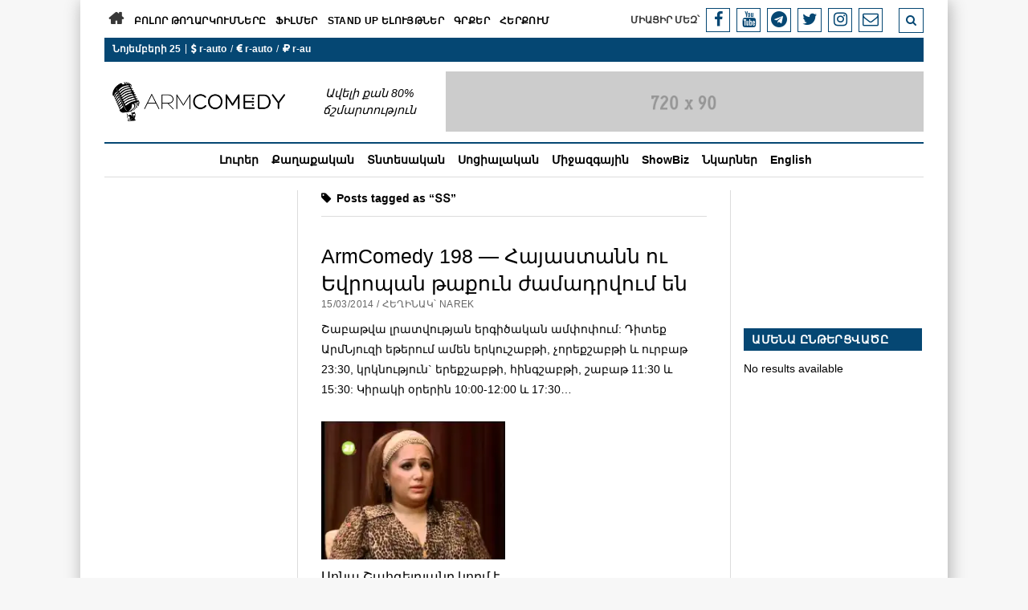

--- FILE ---
content_type: text/html; charset=UTF-8
request_url: http://www.armcomedy.com/tag/%D5%BF%D5%BF/
body_size: 13272
content:
<!DOCTYPE html>

<html lang="hy-AM">

<head>
	<title>ՏՏ &#8212; ArmComedy</title>
<meta name='robots' content='max-image-preview:large' />
	<style>img:is([sizes="auto" i], [sizes^="auto," i]) { contain-intrinsic-size: 3000px 1500px }</style>
	<meta charset="UTF-8" />
<meta name="viewport" content="width=device-width, initial-scale=1" />
<meta name="template" content=" " />
<link rel='dns-prefetch' href='//secure.gravatar.com' />
<link rel='dns-prefetch' href='//stats.wp.com' />
<link rel='dns-prefetch' href='//fonts.googleapis.com' />
<link rel='dns-prefetch' href='//v0.wordpress.com' />
<link rel='dns-prefetch' href='//jetpack.wordpress.com' />
<link rel='dns-prefetch' href='//s0.wp.com' />
<link rel='dns-prefetch' href='//public-api.wordpress.com' />
<link rel='dns-prefetch' href='//0.gravatar.com' />
<link rel='dns-prefetch' href='//1.gravatar.com' />
<link rel='dns-prefetch' href='//2.gravatar.com' />
<link rel='preconnect' href='//i0.wp.com' />
<link rel='preconnect' href='//c0.wp.com' />
<link rel="alternate" type="application/rss+xml" title="ArmComedy &rarr; լրահոսը" href="http://www.armcomedy.com/feed/" />
<link rel="alternate" type="application/rss+xml" title="ArmComedy &rarr; մեկնաբանությունների լրահոսը" href="http://www.armcomedy.com/comments/feed/" />
<link rel="alternate" type="application/rss+xml" title="ArmComedy &rarr; ՏՏ պիտակի լրահոսը" href="http://www.armcomedy.com/tag/%d5%bf%d5%bf/feed/" />
<script type="text/javascript">
/* <![CDATA[ */
window._wpemojiSettings = {"baseUrl":"https:\/\/s.w.org\/images\/core\/emoji\/16.0.1\/72x72\/","ext":".png","svgUrl":"https:\/\/s.w.org\/images\/core\/emoji\/16.0.1\/svg\/","svgExt":".svg","source":{"concatemoji":"http:\/\/www.armcomedy.com\/wp-includes\/js\/wp-emoji-release.min.js?ver=6.8.3"}};
/*! This file is auto-generated */
!function(s,n){var o,i,e;function c(e){try{var t={supportTests:e,timestamp:(new Date).valueOf()};sessionStorage.setItem(o,JSON.stringify(t))}catch(e){}}function p(e,t,n){e.clearRect(0,0,e.canvas.width,e.canvas.height),e.fillText(t,0,0);var t=new Uint32Array(e.getImageData(0,0,e.canvas.width,e.canvas.height).data),a=(e.clearRect(0,0,e.canvas.width,e.canvas.height),e.fillText(n,0,0),new Uint32Array(e.getImageData(0,0,e.canvas.width,e.canvas.height).data));return t.every(function(e,t){return e===a[t]})}function u(e,t){e.clearRect(0,0,e.canvas.width,e.canvas.height),e.fillText(t,0,0);for(var n=e.getImageData(16,16,1,1),a=0;a<n.data.length;a++)if(0!==n.data[a])return!1;return!0}function f(e,t,n,a){switch(t){case"flag":return n(e,"\ud83c\udff3\ufe0f\u200d\u26a7\ufe0f","\ud83c\udff3\ufe0f\u200b\u26a7\ufe0f")?!1:!n(e,"\ud83c\udde8\ud83c\uddf6","\ud83c\udde8\u200b\ud83c\uddf6")&&!n(e,"\ud83c\udff4\udb40\udc67\udb40\udc62\udb40\udc65\udb40\udc6e\udb40\udc67\udb40\udc7f","\ud83c\udff4\u200b\udb40\udc67\u200b\udb40\udc62\u200b\udb40\udc65\u200b\udb40\udc6e\u200b\udb40\udc67\u200b\udb40\udc7f");case"emoji":return!a(e,"\ud83e\udedf")}return!1}function g(e,t,n,a){var r="undefined"!=typeof WorkerGlobalScope&&self instanceof WorkerGlobalScope?new OffscreenCanvas(300,150):s.createElement("canvas"),o=r.getContext("2d",{willReadFrequently:!0}),i=(o.textBaseline="top",o.font="600 32px Arial",{});return e.forEach(function(e){i[e]=t(o,e,n,a)}),i}function t(e){var t=s.createElement("script");t.src=e,t.defer=!0,s.head.appendChild(t)}"undefined"!=typeof Promise&&(o="wpEmojiSettingsSupports",i=["flag","emoji"],n.supports={everything:!0,everythingExceptFlag:!0},e=new Promise(function(e){s.addEventListener("DOMContentLoaded",e,{once:!0})}),new Promise(function(t){var n=function(){try{var e=JSON.parse(sessionStorage.getItem(o));if("object"==typeof e&&"number"==typeof e.timestamp&&(new Date).valueOf()<e.timestamp+604800&&"object"==typeof e.supportTests)return e.supportTests}catch(e){}return null}();if(!n){if("undefined"!=typeof Worker&&"undefined"!=typeof OffscreenCanvas&&"undefined"!=typeof URL&&URL.createObjectURL&&"undefined"!=typeof Blob)try{var e="postMessage("+g.toString()+"("+[JSON.stringify(i),f.toString(),p.toString(),u.toString()].join(",")+"));",a=new Blob([e],{type:"text/javascript"}),r=new Worker(URL.createObjectURL(a),{name:"wpTestEmojiSupports"});return void(r.onmessage=function(e){c(n=e.data),r.terminate(),t(n)})}catch(e){}c(n=g(i,f,p,u))}t(n)}).then(function(e){for(var t in e)n.supports[t]=e[t],n.supports.everything=n.supports.everything&&n.supports[t],"flag"!==t&&(n.supports.everythingExceptFlag=n.supports.everythingExceptFlag&&n.supports[t]);n.supports.everythingExceptFlag=n.supports.everythingExceptFlag&&!n.supports.flag,n.DOMReady=!1,n.readyCallback=function(){n.DOMReady=!0}}).then(function(){return e}).then(function(){var e;n.supports.everything||(n.readyCallback(),(e=n.source||{}).concatemoji?t(e.concatemoji):e.wpemoji&&e.twemoji&&(t(e.twemoji),t(e.wpemoji)))}))}((window,document),window._wpemojiSettings);
/* ]]> */
</script>
<style id='wp-emoji-styles-inline-css' type='text/css'>

	img.wp-smiley, img.emoji {
		display: inline !important;
		border: none !important;
		box-shadow: none !important;
		height: 1em !important;
		width: 1em !important;
		margin: 0 0.07em !important;
		vertical-align: -0.1em !important;
		background: none !important;
		padding: 0 !important;
	}
</style>
<link rel='stylesheet' id='wp-block-library-css' href='https://c0.wp.com/c/6.8.3/wp-includes/css/dist/block-library/style.min.css' type='text/css' media='all' />
<style id='classic-theme-styles-inline-css' type='text/css'>
/*! This file is auto-generated */
.wp-block-button__link{color:#fff;background-color:#32373c;border-radius:9999px;box-shadow:none;text-decoration:none;padding:calc(.667em + 2px) calc(1.333em + 2px);font-size:1.125em}.wp-block-file__button{background:#32373c;color:#fff;text-decoration:none}
</style>
<link rel='stylesheet' id='mediaelement-css' href='https://c0.wp.com/c/6.8.3/wp-includes/js/mediaelement/mediaelementplayer-legacy.min.css' type='text/css' media='all' />
<link rel='stylesheet' id='wp-mediaelement-css' href='https://c0.wp.com/c/6.8.3/wp-includes/js/mediaelement/wp-mediaelement.min.css' type='text/css' media='all' />
<style id='jetpack-sharing-buttons-style-inline-css' type='text/css'>
.jetpack-sharing-buttons__services-list{display:flex;flex-direction:row;flex-wrap:wrap;gap:0;list-style-type:none;margin:5px;padding:0}.jetpack-sharing-buttons__services-list.has-small-icon-size{font-size:12px}.jetpack-sharing-buttons__services-list.has-normal-icon-size{font-size:16px}.jetpack-sharing-buttons__services-list.has-large-icon-size{font-size:24px}.jetpack-sharing-buttons__services-list.has-huge-icon-size{font-size:36px}@media print{.jetpack-sharing-buttons__services-list{display:none!important}}.editor-styles-wrapper .wp-block-jetpack-sharing-buttons{gap:0;padding-inline-start:0}ul.jetpack-sharing-buttons__services-list.has-background{padding:1.25em 2.375em}
</style>
<style id='global-styles-inline-css' type='text/css'>
:root{--wp--preset--aspect-ratio--square: 1;--wp--preset--aspect-ratio--4-3: 4/3;--wp--preset--aspect-ratio--3-4: 3/4;--wp--preset--aspect-ratio--3-2: 3/2;--wp--preset--aspect-ratio--2-3: 2/3;--wp--preset--aspect-ratio--16-9: 16/9;--wp--preset--aspect-ratio--9-16: 9/16;--wp--preset--color--black: #000000;--wp--preset--color--cyan-bluish-gray: #abb8c3;--wp--preset--color--white: #ffffff;--wp--preset--color--pale-pink: #f78da7;--wp--preset--color--vivid-red: #cf2e2e;--wp--preset--color--luminous-vivid-orange: #ff6900;--wp--preset--color--luminous-vivid-amber: #fcb900;--wp--preset--color--light-green-cyan: #7bdcb5;--wp--preset--color--vivid-green-cyan: #00d084;--wp--preset--color--pale-cyan-blue: #8ed1fc;--wp--preset--color--vivid-cyan-blue: #0693e3;--wp--preset--color--vivid-purple: #9b51e0;--wp--preset--gradient--vivid-cyan-blue-to-vivid-purple: linear-gradient(135deg,rgba(6,147,227,1) 0%,rgb(155,81,224) 100%);--wp--preset--gradient--light-green-cyan-to-vivid-green-cyan: linear-gradient(135deg,rgb(122,220,180) 0%,rgb(0,208,130) 100%);--wp--preset--gradient--luminous-vivid-amber-to-luminous-vivid-orange: linear-gradient(135deg,rgba(252,185,0,1) 0%,rgba(255,105,0,1) 100%);--wp--preset--gradient--luminous-vivid-orange-to-vivid-red: linear-gradient(135deg,rgba(255,105,0,1) 0%,rgb(207,46,46) 100%);--wp--preset--gradient--very-light-gray-to-cyan-bluish-gray: linear-gradient(135deg,rgb(238,238,238) 0%,rgb(169,184,195) 100%);--wp--preset--gradient--cool-to-warm-spectrum: linear-gradient(135deg,rgb(74,234,220) 0%,rgb(151,120,209) 20%,rgb(207,42,186) 40%,rgb(238,44,130) 60%,rgb(251,105,98) 80%,rgb(254,248,76) 100%);--wp--preset--gradient--blush-light-purple: linear-gradient(135deg,rgb(255,206,236) 0%,rgb(152,150,240) 100%);--wp--preset--gradient--blush-bordeaux: linear-gradient(135deg,rgb(254,205,165) 0%,rgb(254,45,45) 50%,rgb(107,0,62) 100%);--wp--preset--gradient--luminous-dusk: linear-gradient(135deg,rgb(255,203,112) 0%,rgb(199,81,192) 50%,rgb(65,88,208) 100%);--wp--preset--gradient--pale-ocean: linear-gradient(135deg,rgb(255,245,203) 0%,rgb(182,227,212) 50%,rgb(51,167,181) 100%);--wp--preset--gradient--electric-grass: linear-gradient(135deg,rgb(202,248,128) 0%,rgb(113,206,126) 100%);--wp--preset--gradient--midnight: linear-gradient(135deg,rgb(2,3,129) 0%,rgb(40,116,252) 100%);--wp--preset--font-size--small: 13px;--wp--preset--font-size--medium: 20px;--wp--preset--font-size--large: 36px;--wp--preset--font-size--x-large: 42px;--wp--preset--spacing--20: 0.44rem;--wp--preset--spacing--30: 0.67rem;--wp--preset--spacing--40: 1rem;--wp--preset--spacing--50: 1.5rem;--wp--preset--spacing--60: 2.25rem;--wp--preset--spacing--70: 3.38rem;--wp--preset--spacing--80: 5.06rem;--wp--preset--shadow--natural: 6px 6px 9px rgba(0, 0, 0, 0.2);--wp--preset--shadow--deep: 12px 12px 50px rgba(0, 0, 0, 0.4);--wp--preset--shadow--sharp: 6px 6px 0px rgba(0, 0, 0, 0.2);--wp--preset--shadow--outlined: 6px 6px 0px -3px rgba(255, 255, 255, 1), 6px 6px rgba(0, 0, 0, 1);--wp--preset--shadow--crisp: 6px 6px 0px rgba(0, 0, 0, 1);}:where(.is-layout-flex){gap: 0.5em;}:where(.is-layout-grid){gap: 0.5em;}body .is-layout-flex{display: flex;}.is-layout-flex{flex-wrap: wrap;align-items: center;}.is-layout-flex > :is(*, div){margin: 0;}body .is-layout-grid{display: grid;}.is-layout-grid > :is(*, div){margin: 0;}:where(.wp-block-columns.is-layout-flex){gap: 2em;}:where(.wp-block-columns.is-layout-grid){gap: 2em;}:where(.wp-block-post-template.is-layout-flex){gap: 1.25em;}:where(.wp-block-post-template.is-layout-grid){gap: 1.25em;}.has-black-color{color: var(--wp--preset--color--black) !important;}.has-cyan-bluish-gray-color{color: var(--wp--preset--color--cyan-bluish-gray) !important;}.has-white-color{color: var(--wp--preset--color--white) !important;}.has-pale-pink-color{color: var(--wp--preset--color--pale-pink) !important;}.has-vivid-red-color{color: var(--wp--preset--color--vivid-red) !important;}.has-luminous-vivid-orange-color{color: var(--wp--preset--color--luminous-vivid-orange) !important;}.has-luminous-vivid-amber-color{color: var(--wp--preset--color--luminous-vivid-amber) !important;}.has-light-green-cyan-color{color: var(--wp--preset--color--light-green-cyan) !important;}.has-vivid-green-cyan-color{color: var(--wp--preset--color--vivid-green-cyan) !important;}.has-pale-cyan-blue-color{color: var(--wp--preset--color--pale-cyan-blue) !important;}.has-vivid-cyan-blue-color{color: var(--wp--preset--color--vivid-cyan-blue) !important;}.has-vivid-purple-color{color: var(--wp--preset--color--vivid-purple) !important;}.has-black-background-color{background-color: var(--wp--preset--color--black) !important;}.has-cyan-bluish-gray-background-color{background-color: var(--wp--preset--color--cyan-bluish-gray) !important;}.has-white-background-color{background-color: var(--wp--preset--color--white) !important;}.has-pale-pink-background-color{background-color: var(--wp--preset--color--pale-pink) !important;}.has-vivid-red-background-color{background-color: var(--wp--preset--color--vivid-red) !important;}.has-luminous-vivid-orange-background-color{background-color: var(--wp--preset--color--luminous-vivid-orange) !important;}.has-luminous-vivid-amber-background-color{background-color: var(--wp--preset--color--luminous-vivid-amber) !important;}.has-light-green-cyan-background-color{background-color: var(--wp--preset--color--light-green-cyan) !important;}.has-vivid-green-cyan-background-color{background-color: var(--wp--preset--color--vivid-green-cyan) !important;}.has-pale-cyan-blue-background-color{background-color: var(--wp--preset--color--pale-cyan-blue) !important;}.has-vivid-cyan-blue-background-color{background-color: var(--wp--preset--color--vivid-cyan-blue) !important;}.has-vivid-purple-background-color{background-color: var(--wp--preset--color--vivid-purple) !important;}.has-black-border-color{border-color: var(--wp--preset--color--black) !important;}.has-cyan-bluish-gray-border-color{border-color: var(--wp--preset--color--cyan-bluish-gray) !important;}.has-white-border-color{border-color: var(--wp--preset--color--white) !important;}.has-pale-pink-border-color{border-color: var(--wp--preset--color--pale-pink) !important;}.has-vivid-red-border-color{border-color: var(--wp--preset--color--vivid-red) !important;}.has-luminous-vivid-orange-border-color{border-color: var(--wp--preset--color--luminous-vivid-orange) !important;}.has-luminous-vivid-amber-border-color{border-color: var(--wp--preset--color--luminous-vivid-amber) !important;}.has-light-green-cyan-border-color{border-color: var(--wp--preset--color--light-green-cyan) !important;}.has-vivid-green-cyan-border-color{border-color: var(--wp--preset--color--vivid-green-cyan) !important;}.has-pale-cyan-blue-border-color{border-color: var(--wp--preset--color--pale-cyan-blue) !important;}.has-vivid-cyan-blue-border-color{border-color: var(--wp--preset--color--vivid-cyan-blue) !important;}.has-vivid-purple-border-color{border-color: var(--wp--preset--color--vivid-purple) !important;}.has-vivid-cyan-blue-to-vivid-purple-gradient-background{background: var(--wp--preset--gradient--vivid-cyan-blue-to-vivid-purple) !important;}.has-light-green-cyan-to-vivid-green-cyan-gradient-background{background: var(--wp--preset--gradient--light-green-cyan-to-vivid-green-cyan) !important;}.has-luminous-vivid-amber-to-luminous-vivid-orange-gradient-background{background: var(--wp--preset--gradient--luminous-vivid-amber-to-luminous-vivid-orange) !important;}.has-luminous-vivid-orange-to-vivid-red-gradient-background{background: var(--wp--preset--gradient--luminous-vivid-orange-to-vivid-red) !important;}.has-very-light-gray-to-cyan-bluish-gray-gradient-background{background: var(--wp--preset--gradient--very-light-gray-to-cyan-bluish-gray) !important;}.has-cool-to-warm-spectrum-gradient-background{background: var(--wp--preset--gradient--cool-to-warm-spectrum) !important;}.has-blush-light-purple-gradient-background{background: var(--wp--preset--gradient--blush-light-purple) !important;}.has-blush-bordeaux-gradient-background{background: var(--wp--preset--gradient--blush-bordeaux) !important;}.has-luminous-dusk-gradient-background{background: var(--wp--preset--gradient--luminous-dusk) !important;}.has-pale-ocean-gradient-background{background: var(--wp--preset--gradient--pale-ocean) !important;}.has-electric-grass-gradient-background{background: var(--wp--preset--gradient--electric-grass) !important;}.has-midnight-gradient-background{background: var(--wp--preset--gradient--midnight) !important;}.has-small-font-size{font-size: var(--wp--preset--font-size--small) !important;}.has-medium-font-size{font-size: var(--wp--preset--font-size--medium) !important;}.has-large-font-size{font-size: var(--wp--preset--font-size--large) !important;}.has-x-large-font-size{font-size: var(--wp--preset--font-size--x-large) !important;}
:where(.wp-block-post-template.is-layout-flex){gap: 1.25em;}:where(.wp-block-post-template.is-layout-grid){gap: 1.25em;}
:where(.wp-block-columns.is-layout-flex){gap: 2em;}:where(.wp-block-columns.is-layout-grid){gap: 2em;}
:root :where(.wp-block-pullquote){font-size: 1.5em;line-height: 1.6;}
</style>
<link rel='stylesheet' id='social-widget-css' href='http://www.armcomedy.com/wp-content/plugins/social-media-widget/social_widget.css?ver=6.8.3' type='text/css' media='all' />
<link rel='stylesheet' id='ct-mission-news-google-fonts-css' href='//fonts.googleapis.com/css?family=Abril+Fatface%7CPT+Sans%3A400%2C700%7CPT+Serif%3A400%2C400i%2C700%2C700i&#038;subset=latin%2Clatin-ext&#038;ver=6.8.3' type='text/css' media='all' />
<link rel='stylesheet' id='font-awesome-css' href='http://www.armcomedy.com/wp-content/themes/mission-news/assets/font-awesome/css/font-awesome.min.css?ver=6.8.3' type='text/css' media='all' />
<link rel='stylesheet' id='ct-mission-news-style-css' href='http://www.armcomedy.com/wp-content/themes/mission-news/style.css?ver=6.8.3' type='text/css' media='all' />
<link rel='stylesheet' id='jetpack-carousel-swiper-css-css' href='https://c0.wp.com/p/jetpack/14.5/modules/carousel/swiper-bundle.css' type='text/css' media='all' />
<link rel='stylesheet' id='jetpack-carousel-css' href='https://c0.wp.com/p/jetpack/14.5/modules/carousel/jetpack-carousel.css' type='text/css' media='all' />
<style id='akismet-widget-style-inline-css' type='text/css'>

			.a-stats {
				--akismet-color-mid-green: #357b49;
				--akismet-color-white: #fff;
				--akismet-color-light-grey: #f6f7f7;

				max-width: 350px;
				width: auto;
			}

			.a-stats * {
				all: unset;
				box-sizing: border-box;
			}

			.a-stats strong {
				font-weight: 600;
			}

			.a-stats a.a-stats__link,
			.a-stats a.a-stats__link:visited,
			.a-stats a.a-stats__link:active {
				background: var(--akismet-color-mid-green);
				border: none;
				box-shadow: none;
				border-radius: 8px;
				color: var(--akismet-color-white);
				cursor: pointer;
				display: block;
				font-family: -apple-system, BlinkMacSystemFont, 'Segoe UI', 'Roboto', 'Oxygen-Sans', 'Ubuntu', 'Cantarell', 'Helvetica Neue', sans-serif;
				font-weight: 500;
				padding: 12px;
				text-align: center;
				text-decoration: none;
				transition: all 0.2s ease;
			}

			/* Extra specificity to deal with TwentyTwentyOne focus style */
			.widget .a-stats a.a-stats__link:focus {
				background: var(--akismet-color-mid-green);
				color: var(--akismet-color-white);
				text-decoration: none;
			}

			.a-stats a.a-stats__link:hover {
				filter: brightness(110%);
				box-shadow: 0 4px 12px rgba(0, 0, 0, 0.06), 0 0 2px rgba(0, 0, 0, 0.16);
			}

			.a-stats .count {
				color: var(--akismet-color-white);
				display: block;
				font-size: 1.5em;
				line-height: 1.4;
				padding: 0 13px;
				white-space: nowrap;
			}
		
</style>
<style id='jetpack_facebook_likebox-inline-css' type='text/css'>
.widget_facebook_likebox {
	overflow: hidden;
}

</style>
<link rel='stylesheet' id='sharedaddy-css' href='https://c0.wp.com/p/jetpack/14.5/modules/sharedaddy/sharing.css' type='text/css' media='all' />
<link rel='stylesheet' id='social-logos-css' href='https://c0.wp.com/p/jetpack/14.5/_inc/social-logos/social-logos.min.css' type='text/css' media='all' />
<script type="text/javascript" src="https://c0.wp.com/c/6.8.3/wp-includes/js/jquery/jquery.min.js" id="jquery-core-js"></script>
<script type="text/javascript" src="https://c0.wp.com/c/6.8.3/wp-includes/js/jquery/jquery-migrate.min.js" id="jquery-migrate-js"></script>
<link rel="https://api.w.org/" href="http://www.armcomedy.com/wp-json/" /><link rel="alternate" title="JSON" type="application/json" href="http://www.armcomedy.com/wp-json/wp/v2/tags/2947" /><link rel="EditURI" type="application/rsd+xml" title="RSD" href="http://www.armcomedy.com/xmlrpc.php?rsd" />
<meta name="generator" content="WordPress 6.8.3" />
	<style>img#wpstats{display:none}</style>
		
<!-- Jetpack Open Graph Tags -->
<meta property="og:type" content="website" />
<meta property="og:title" content="ՏՏ &#8212; ArmComedy" />
<meta property="og:url" content="http://www.armcomedy.com/tag/%d5%bf%d5%bf/" />
<meta property="og:site_name" content="ArmComedy" />
<meta property="og:image" content="https://i0.wp.com/www.armcomedy.com/wp-content/uploads/2015/01/favicon-54a9481av1_site_icon.png?fit=512%2C512" />
<meta property="og:image:width" content="512" />
<meta property="og:image:height" content="512" />
<meta property="og:image:alt" content="" />
<meta property="og:locale" content="hy_AM" />
<meta name="twitter:site" content="@armcomedy" />

<!-- End Jetpack Open Graph Tags -->
<link rel="icon" href="https://i0.wp.com/www.armcomedy.com/wp-content/uploads/2015/01/favicon-54a9481av1_site_icon.png?fit=32%2C32" sizes="32x32" />
<link rel="icon" href="https://i0.wp.com/www.armcomedy.com/wp-content/uploads/2015/01/favicon-54a9481av1_site_icon.png?fit=192%2C192" sizes="192x192" />
<link rel="apple-touch-icon" href="https://i0.wp.com/www.armcomedy.com/wp-content/uploads/2015/01/favicon-54a9481av1_site_icon.png?fit=180%2C180" />
<meta name="msapplication-TileImage" content="https://i0.wp.com/www.armcomedy.com/wp-content/uploads/2015/01/favicon-54a9481av1_site_icon.png?fit=270%2C270" />
</head>

<body id="mission-news" class="archive tag tag-2947 wp-custom-logo wp-theme-mission-news layout-double">
	<!-- Start Caramel Native Ads caramel.am/network -->
<script crossorigin='anonymous' src='https://yastatic.net/pcode/adfox/loader.js'></script>
<script> var cscr = document.createElement("script");
cscr.src = "https://ads.caramel.am/ads.min.js" + "?ts=" + new Date().getTime();
document.getElementsByTagName("body")[0].appendChild(cscr);
</script>
<!-- End Caramel Native Ads -->
<a class="skip-content" href="#main">Press &quot;Enter&quot; to skip to content</a>
<div id="overflow-container" class="overflow-container">
	<div id="max-width" class="max-width">
				<header class="site-header" id="site-header" role="banner">
			<div class="top-nav">
				
				<div id="menu-secondary-container" class="menu-secondary-container">
					<div id="menu-secondary" class="menu-container menu-secondary" role="navigation">
	<nav class="menu"><ul id="menu-secondary-items" class="menu-secondary-items"><li id="menu-item-7827" class="menu-item menu-item-type-custom menu-item-object-custom menu-item-home menu-item-7827"><a href="http://www.armcomedy.com/"></a></li>
<li id="menu-item-7836" class="menu-item menu-item-type-post_type menu-item-object-page menu-item-7836"><a href="http://www.armcomedy.com/videos/">Բոլոր թողարկումները</a></li>
<li id="menu-item-8255" class="menu-item menu-item-type-post_type menu-item-object-page menu-item-8255"><a href="http://www.armcomedy.com/films/">Ֆիլմեր</a></li>
<li id="menu-item-7831" class="menu-item menu-item-type-post_type menu-item-object-page menu-item-7831"><a href="http://www.armcomedy.com/standup_comedy/">Stand Up ելույթներ</a></li>
<li id="menu-item-7828" class="menu-item menu-item-type-post_type menu-item-object-page menu-item-7828"><a href="http://www.armcomedy.com/colorofpinkcit/">Գրքեր</a></li>
<li id="menu-item-7830" class="menu-item menu-item-type-post_type menu-item-object-page menu-item-7830"><a href="http://www.armcomedy.com/about/">Հերքում</a></li>
</ul></nav></div>
				</div>
				<button id="search-toggle" class="search-toggle"><i class="fa fa-search"></i></button>
<div id="search-form-popup" class="search-form-popup">
	<div class="inner">
		<div class="title">Որոնում</div>
		<div class='search-form-container'>
    <form role="search" method="get" class="search-form" action="http://www.armcomedy.com">
        <input id="search-field" type="search" class="search-field" value="" name="s"
               title="Որոնում" placeholder=" Օրինակ՝ Հրանուշ Հակոբյան" />
        <input type="submit" class="search-submit" value='Գտնել'/>
    </form>
</div>		<a id="close-search" class="close" href="#"><svg xmlns="http://www.w3.org/2000/svg" width="20" height="20" viewBox="0 0 20 20" version="1.1"><g stroke="none" stroke-width="1" fill="none" fill-rule="evenodd"><g transform="translate(-17.000000, -12.000000)" fill="#000000"><g transform="translate(17.000000, 12.000000)"><rect transform="translate(10.000000, 10.000000) rotate(45.000000) translate(-10.000000, -10.000000) " x="9" y="-2" width="2" height="24"/><rect transform="translate(10.000000, 10.000000) rotate(-45.000000) translate(-10.000000, -10.000000) " x="9" y="-2" width="2" height="24"/></g></g></g></svg></a>
	</div>
</div>
				<ul id='social-media-icons' class='social-media-icons'><li id='miacirmez'>Միացիր մեզ՝  </li><li>					<a class="facebook" target="_blank"
					   href="http://facebook.com/armcomedy">
						<i class="fa fa-facebook"
						   title="facebook"></i>
					</a>
					</li><li>					<a class="youtube" target="_blank"
					   href="http://youtube.com/armcomedy">
						<i class="fa fa-youtube"
						   title="youtube"></i>
					</a>
					</li><li>					<a class="telegram" target="_blank"
					   href="http://t.me/armcomedynow">
						<i class="fa fa-telegram"
						   title="telegram"></i>
					</a>
					</li><li>					<a class="twitter" target="_blank"
					   href="http://twitter.com/armcomedy">
						<i class="fa fa-twitter"
						   title="twitter"></i>
					</a>
					</li><li>					<a class="instagram" target="_blank"
					   href="http://instagram.com/armcomedy.tv">
						<i class="fa fa-instagram"
						   title="instagram"></i>
					</a>
					</li><li>					<a class="email-form" target="_blank"
					   href="http://www.armcomedy.com/contacts">
						<i class="fa fa-envelope-o"
						   title="email-form"></i>
					</a>
					</li></ul>				
			</div>
			
 





			<div id="kursdol"><span class="itemkursdol">Նոյեմբերի 25</span><span style="margin-top:1px;">|</span><div class="itaran"><div class="itemkurs"><span class="itemkursdol"> r-auto</span>/<span class="itemkursdol"> r-auto</span>/<span class="itemkursdol"> r-au</span></div>
			<span class="itemexanak">-4°C <span title="Ձյուն"></span> Եթե էսքան հոկտեմբերին եմ գազ վառել, բա նոյեմբերը ի՞նչ կլինի</span></div></div>
			
			<div id="title-container" class="title-container"><div id='site-title' class='site-title'><a href="http://www.armcomedy.com/" class="custom-logo-link" rel="home"><img width="400" height="90" src="https://i0.wp.com/www.armcomedy.com/wp-content/uploads/2018/08/logo-poq.png?fit=400%2C90" class="custom-logo" alt="ArmComedy" decoding="async" srcset="https://i0.wp.com/www.armcomedy.com/wp-content/uploads/2018/08/logo-poq.png?w=400 400w, https://i0.wp.com/www.armcomedy.com/wp-content/uploads/2018/08/logo-poq.png?resize=350%2C79 350w, https://i0.wp.com/www.armcomedy.com/wp-content/uploads/2018/08/logo-poq.png?resize=300%2C68 300w" sizes="(max-width: 400px) 100vw, 400px" data-attachment-id="10582" data-permalink="http://www.armcomedy.com/logo-poq/" data-orig-file="https://i0.wp.com/www.armcomedy.com/wp-content/uploads/2018/08/logo-poq.png?fit=400%2C90" data-orig-size="400,90" data-comments-opened="1" data-image-meta="{&quot;aperture&quot;:&quot;0&quot;,&quot;credit&quot;:&quot;&quot;,&quot;camera&quot;:&quot;&quot;,&quot;caption&quot;:&quot;&quot;,&quot;created_timestamp&quot;:&quot;0&quot;,&quot;copyright&quot;:&quot;&quot;,&quot;focal_length&quot;:&quot;0&quot;,&quot;iso&quot;:&quot;0&quot;,&quot;shutter_speed&quot;:&quot;0&quot;,&quot;title&quot;:&quot;&quot;,&quot;orientation&quot;:&quot;0&quot;}" data-image-title="logo poq" data-image-description="" data-image-caption="" data-medium-file="https://i0.wp.com/www.armcomedy.com/wp-content/uploads/2018/08/logo-poq.png?fit=300%2C68" data-large-file="https://i0.wp.com/www.armcomedy.com/wp-content/uploads/2018/08/logo-poq.png?fit=400%2C90" /></a></div><p class="tagline">Ավելի քան 80% ճշմարտություն</p>				
					<aside id="below-header" class="widget-area widget-area-below-header active-1" role="complementary">
		<section id="media_image-8" class="widget widget_media_image"><img width="720" height="90" src="https://i0.wp.com/www.armcomedy.com/wp-content/uploads/2018/08/720x90.gif?fit=720%2C90" class="image wp-image-10612  attachment-full size-full" alt="" style="max-width: 100%; height: auto;" decoding="async" fetchpriority="high" data-attachment-id="10612" data-permalink="http://www.armcomedy.com/720x90/" data-orig-file="https://i0.wp.com/www.armcomedy.com/wp-content/uploads/2018/08/720x90.gif?fit=720%2C90" data-orig-size="720,90" data-comments-opened="1" data-image-meta="{&quot;aperture&quot;:&quot;0&quot;,&quot;credit&quot;:&quot;&quot;,&quot;camera&quot;:&quot;&quot;,&quot;caption&quot;:&quot;&quot;,&quot;created_timestamp&quot;:&quot;0&quot;,&quot;copyright&quot;:&quot;&quot;,&quot;focal_length&quot;:&quot;0&quot;,&quot;iso&quot;:&quot;0&quot;,&quot;shutter_speed&quot;:&quot;0&quot;,&quot;title&quot;:&quot;&quot;,&quot;orientation&quot;:&quot;0&quot;}" data-image-title="720&#215;90" data-image-description="" data-image-caption="" data-medium-file="https://i0.wp.com/www.armcomedy.com/wp-content/uploads/2018/08/720x90.gif?fit=300%2C38" data-large-file="https://i0.wp.com/www.armcomedy.com/wp-content/uploads/2018/08/720x90.gif?fit=600%2C75" /></section>	</aside>
			</div>
			<button id="toggle-navigation" class="toggle-navigation" name="toggle-navigation" aria-expanded="false">
				<span class="screen-reader-text">open menu</span>
				<svg xmlns="http://www.w3.org/2000/svg" width="24" height="18" viewBox="0 0 24 18" version="1.1"><g stroke="none" stroke-width="1" fill="none" fill-rule="evenodd"><g transform="translate(-272.000000, -21.000000)" fill="#000000"><g transform="translate(266.000000, 12.000000)"><g transform="translate(6.000000, 9.000000)"><rect class="top-bar" x="0" y="0" width="24" height="2"/><rect class="middle-bar" x="0" y="8" width="24" height="2"/><rect class="bottom-bar" x="0" y="16" width="24" height="2"/></g></g></g></g></svg>			</button>
			<div id="menu-primary-container" class="menu-primary-container tier-1">
				<div class="dropdown-navigation"><a id="back-button" class="back-button" href="#"><i class="fa fa-angle-left"></i> Back</a><span class="label"></span></div>
<div id="menu-primary" class="menu-container menu-primary" role="navigation">
    <nav class="menu"><ul id="menu-primary-items" class="menu-primary-items"><li id="menu-item-4111" class="menu-item menu-item-type-taxonomy menu-item-object-category menu-item-4111"><a href="http://www.armcomedy.com/category/armenian-news/">Լուրեր</a></li>
<li id="menu-item-7884" class="menu-item menu-item-type-taxonomy menu-item-object-category menu-item-7884"><a href="http://www.armcomedy.com/category/%d6%84%d5%a1%d5%b2%d5%a1%d6%84%d5%a1%d5%af%d5%a1%d5%b6-2/">Քաղաքական</a></li>
<li id="menu-item-7883" class="menu-item menu-item-type-taxonomy menu-item-object-category menu-item-7883"><a href="http://www.armcomedy.com/category/%d5%bf%d5%b6%d5%bf%d5%a5%d5%bd%d5%a1%d5%af%d5%a1%d5%b6/">Տնտեսական</a></li>
<li id="menu-item-4126" class="menu-item menu-item-type-taxonomy menu-item-object-category menu-item-4126"><a href="http://www.armcomedy.com/category/society/">Սոցիալական</a></li>
<li id="menu-item-4128" class="menu-item menu-item-type-taxonomy menu-item-object-category menu-item-4128"><a href="http://www.armcomedy.com/category/world/">Միջազգային</a></li>
<li id="menu-item-4116" class="menu-item menu-item-type-taxonomy menu-item-object-category menu-item-4116"><a href="http://www.armcomedy.com/category/show-business/">ShowBiz</a></li>
<li id="menu-item-4115" class="menu-item menu-item-type-taxonomy menu-item-object-category menu-item-4115"><a href="http://www.armcomedy.com/category/photos/">Նկարներ</a></li>
<li id="menu-item-4427" class="menu-item menu-item-type-taxonomy menu-item-object-category menu-item-4427"><a href="http://www.armcomedy.com/category/english/">English</a></li>
</ul></nav></div>
			</div>
		</header>
				
		<div class="content-container">
						<div class="layout-container">
				    <aside class="sidebar sidebar-left" id="sidebar-left" role="complementary">
        <div class="inner">
            <section id="facebook-likebox-4" class="widget widget_facebook_likebox">		<div id="fb-root"></div>
		<div class="fb-page" data-href="https://www.facebook.com/armcomedy" data-width="340"  data-height="130" data-hide-cover="false" data-show-facepile="false" data-tabs="false" data-hide-cta="false" data-small-header="false">
		<div class="fb-xfbml-parse-ignore"><blockquote cite="https://www.facebook.com/armcomedy"><a href="https://www.facebook.com/armcomedy"></a></blockquote></div>
		</div>
		</section>        </div>
    </aside>
				<section id="main" class="main" role="main">
					
<div class='archive-header'>
		<h1>
		<i class="fa fa-tag"></i>
		Posts tagged as &ldquo;ՏՏ&rdquo;	</h1>
	</div>
<div id="loop-container" class="loop-container">
    <div class="post-6934 post type-post status-publish format-standard hentry category-armcomedy-tv category-2816 tag-1019 tag-2641 tag-3450 tag-3461 tag-3575 tag-947 tag-789 tag-3576 tag-2947 entry">
		<article>
		<div class="featured-image"><a href="http://www.armcomedy.com/2014/03/15/armcomedy-198/">ArmComedy 198 &#8212; Հայաստանն ու Եվրոպան թաքուն ժամադրվում են</a></div>		<div class='post-header'>
						<h2 class='post-title'>
				<a href="http://www.armcomedy.com/2014/03/15/armcomedy-198/">ArmComedy 198 &#8212; Հայաստանն ու Եվրոպան թաքուն ժամադրվում են</a>
			</h2>
			<div class="post-byline">15/03/2014 / Հեղինակ՝ Narek</div>		</div>
		<div class="post-content">
			<p>Շաբաթվա լրատվության երգիծական ամփոփում: Դիտեք ԱրմՆյուզի եթերում ամեն երկուշաբթի, չորեքշաբթի և ուրբաթ 23:30, կրկնություն` երեքշաբթի, հինգշաբթի, շաբաթ 11:30 և 15:30: Կիրակի օրերին 10:00-12:00 և 17:30&#8230;</p>
		</div>
	</article>
	</div><div class="post-5324 post type-post status-publish format-standard hentry category-armenian-news tag-2950 tag-2949 tag-2584 tag-2948 tag-2947 tag-2799 entry double">
		<article>
		<div class="featured-image"><a href="http://www.armcomedy.com/2012/06/27/shahgeldyan/">Սոնա Շահգելդյանը կողմ է վենչուրային հիմնադրամներին<img width="250" height="187" src="https://i0.wp.com/www.armcomedy.com/wp-content/uploads/2012/06/sona.jpg?fit=250%2C187" class="attachment-thumbnail size-thumbnail" alt="" decoding="async" srcset="https://i0.wp.com/www.armcomedy.com/wp-content/uploads/2012/06/sona.jpg?w=480 480w, https://i0.wp.com/www.armcomedy.com/wp-content/uploads/2012/06/sona.jpg?resize=250%2C187 250w, https://i0.wp.com/www.armcomedy.com/wp-content/uploads/2012/06/sona.jpg?resize=300%2C225 300w" sizes="(max-width: 250px) 100vw, 250px" data-attachment-id="5325" data-permalink="http://www.armcomedy.com/2012/06/27/shahgeldyan/sona/" data-orig-file="https://i0.wp.com/www.armcomedy.com/wp-content/uploads/2012/06/sona.jpg?fit=480%2C360" data-orig-size="480,360" data-comments-opened="1" data-image-meta="{&quot;aperture&quot;:&quot;0&quot;,&quot;credit&quot;:&quot;&quot;,&quot;camera&quot;:&quot;&quot;,&quot;caption&quot;:&quot;&quot;,&quot;created_timestamp&quot;:&quot;0&quot;,&quot;copyright&quot;:&quot;&quot;,&quot;focal_length&quot;:&quot;0&quot;,&quot;iso&quot;:&quot;0&quot;,&quot;shutter_speed&quot;:&quot;0&quot;,&quot;title&quot;:&quot;&quot;}" data-image-title="sona" data-image-description="" data-image-caption="&lt;p&gt;Ս. Շահգելդյան. Վենչուրային հիմնադրամները նոր թափ կհաղորդեն ՏՏ ոլորտին&lt;/p&gt;
" data-medium-file="https://i0.wp.com/www.armcomedy.com/wp-content/uploads/2012/06/sona.jpg?fit=300%2C225" data-large-file="https://i0.wp.com/www.armcomedy.com/wp-content/uploads/2012/06/sona.jpg?fit=480%2C360" /></a></div>		<div class='post-header'>
						<h2 class='post-title'>
				<a href="http://www.armcomedy.com/2012/06/27/shahgeldyan/">Սոնա Շահգելդյանը կողմ է վենչուրային հիմնադրամներին</a>
			</h2>
			<div class="post-byline">27/06/2012 / Հեղինակ՝ Narek</div>		</div>
	</article>
	</div></div>


</section> <!-- .main -->

	<aside class="sidebar sidebar-right" id="sidebar-right" role="complementary">
		<div class="inner">
			<section id="block-3" class="widget widget_block"><p><iframe loading="lazy" width="225" height="128" src="https://www.youtube.com/embed/fxAsk5MNEsY" title="YouTube video player" frameborder="0" allow="accelerometer; autoplay; clipboard-write; encrypted-media; gyroscope; picture-in-picture" allowfullscreen=""></iframe></p></section><section id="mostreadpostswidget-2" class="widget widget_mostreadpostswidget"><h2 class="widget-title">Ամենա ընթերցվածը</h2><ul class="mlrp_ul"><li>No results available</li></ul>
		<div style="clear:both;"></div></section>		</div>
	</aside>
</div><!-- layout-container -->
</div><!-- content-container -->

<footer id="site-footer" class="site-footer" role="contentinfo">


    	<aside id="site-footer-widgets" class="widget-area widget-area-site-footer active-2" role="complementary">
		<section id="media_image-4" class="widget widget_media_image"><img width="337" height="150" src="https://i0.wp.com/www.armcomedy.com/wp-content/uploads/2015/04/awards.png?fit=337%2C150" class="image wp-image-8520 aligncenter attachment-full size-full" alt="" style="max-width: 100%; height: auto;" decoding="async" loading="lazy" srcset="https://i0.wp.com/www.armcomedy.com/wp-content/uploads/2015/04/awards.png?w=337 337w, https://i0.wp.com/www.armcomedy.com/wp-content/uploads/2015/04/awards.png?resize=300%2C134 300w" sizes="auto, (max-width: 337px) 100vw, 337px" data-attachment-id="8520" data-permalink="http://www.armcomedy.com/awards/" data-orig-file="https://i0.wp.com/www.armcomedy.com/wp-content/uploads/2015/04/awards.png?fit=337%2C150" data-orig-size="337,150" data-comments-opened="1" data-image-meta="{&quot;aperture&quot;:&quot;0&quot;,&quot;credit&quot;:&quot;&quot;,&quot;camera&quot;:&quot;&quot;,&quot;caption&quot;:&quot;&quot;,&quot;created_timestamp&quot;:&quot;0&quot;,&quot;copyright&quot;:&quot;&quot;,&quot;focal_length&quot;:&quot;0&quot;,&quot;iso&quot;:&quot;0&quot;,&quot;shutter_speed&quot;:&quot;0&quot;,&quot;title&quot;:&quot;&quot;,&quot;orientation&quot;:&quot;0&quot;}" data-image-title="awards" data-image-description="" data-image-caption="" data-medium-file="https://i0.wp.com/www.armcomedy.com/wp-content/uploads/2015/04/awards.png?fit=300%2C134" data-large-file="https://i0.wp.com/www.armcomedy.com/wp-content/uploads/2015/04/awards.png?fit=337%2C150" /></section><section id="block-4" class="widget widget_block">
<blockquote class="wp-block-quote is-layout-flow wp-block-quote-is-layout-flow"><p><sub>Հերքում՝ կայքը լրատվական չէ, տեղադրված նյութերը վառ երևակայության արդյունք են և կրում են երգիծական բնույթ։ Բոլոր նմանությունները իրական մարդկանց, կուսակցությունների, կազմակերպությունների, երկրների, մոլորակներրի և վարչապետերի հետ զուտ պատահական են։</sub></p></blockquote>
</section>	</aside>
 
</footer>
</div><!-- .max-width -->
</div><!-- .overflow-container -->


<!-- Google Analytics Local by Webcraftic Local Google Analytics -->
<script>
(function(i,s,o,g,r,a,m){i['GoogleAnalyticsObject']=r;i[r]=i[r]||function(){
            (i[r].q=i[r].q||[]).push(arguments)},i[r].l=1*new Date();a=s.createElement(o),
            m=s.getElementsByTagName(o)[0];a.async=1;a.src=g;m.parentNode.insertBefore(a,m)
            })(window,document,'script','http://www.armcomedy.com/wp-content/uploads/wga-cache/local-ga.js','ga');
ga('create', 'UA-17576821-1', 'auto');
ga('send', 'pageview');
</script>
<!-- end Google Analytics Local by Webcraftic Local Google Analytics -->
<script type="speculationrules">
{"prefetch":[{"source":"document","where":{"and":[{"href_matches":"\/*"},{"not":{"href_matches":["\/wp-*.php","\/wp-admin\/*","\/wp-content\/uploads\/*","\/wp-content\/*","\/wp-content\/plugins\/*","\/wp-content\/themes\/mission-news\/*","\/*\\?(.+)"]}},{"not":{"selector_matches":"a[rel~=\"nofollow\"]"}},{"not":{"selector_matches":".no-prefetch, .no-prefetch a"}}]},"eagerness":"conservative"}]}
</script>
		<div id="jp-carousel-loading-overlay">
			<div id="jp-carousel-loading-wrapper">
				<span id="jp-carousel-library-loading">&nbsp;</span>
			</div>
		</div>
		<div class="jp-carousel-overlay" style="display: none;">

		<div class="jp-carousel-container">
			<!-- The Carousel Swiper -->
			<div
				class="jp-carousel-wrap swiper-container jp-carousel-swiper-container jp-carousel-transitions"
				itemscope
				itemtype="https://schema.org/ImageGallery">
				<div class="jp-carousel swiper-wrapper"></div>
				<div class="jp-swiper-button-prev swiper-button-prev">
					<svg width="25" height="24" viewBox="0 0 25 24" fill="none" xmlns="http://www.w3.org/2000/svg">
						<mask id="maskPrev" mask-type="alpha" maskUnits="userSpaceOnUse" x="8" y="6" width="9" height="12">
							<path d="M16.2072 16.59L11.6496 12L16.2072 7.41L14.8041 6L8.8335 12L14.8041 18L16.2072 16.59Z" fill="white"/>
						</mask>
						<g mask="url(#maskPrev)">
							<rect x="0.579102" width="23.8823" height="24" fill="#FFFFFF"/>
						</g>
					</svg>
				</div>
				<div class="jp-swiper-button-next swiper-button-next">
					<svg width="25" height="24" viewBox="0 0 25 24" fill="none" xmlns="http://www.w3.org/2000/svg">
						<mask id="maskNext" mask-type="alpha" maskUnits="userSpaceOnUse" x="8" y="6" width="8" height="12">
							<path d="M8.59814 16.59L13.1557 12L8.59814 7.41L10.0012 6L15.9718 12L10.0012 18L8.59814 16.59Z" fill="white"/>
						</mask>
						<g mask="url(#maskNext)">
							<rect x="0.34375" width="23.8822" height="24" fill="#FFFFFF"/>
						</g>
					</svg>
				</div>
			</div>
			<!-- The main close buton -->
			<div class="jp-carousel-close-hint">
				<svg width="25" height="24" viewBox="0 0 25 24" fill="none" xmlns="http://www.w3.org/2000/svg">
					<mask id="maskClose" mask-type="alpha" maskUnits="userSpaceOnUse" x="5" y="5" width="15" height="14">
						<path d="M19.3166 6.41L17.9135 5L12.3509 10.59L6.78834 5L5.38525 6.41L10.9478 12L5.38525 17.59L6.78834 19L12.3509 13.41L17.9135 19L19.3166 17.59L13.754 12L19.3166 6.41Z" fill="white"/>
					</mask>
					<g mask="url(#maskClose)">
						<rect x="0.409668" width="23.8823" height="24" fill="#FFFFFF"/>
					</g>
				</svg>
			</div>
			<!-- Image info, comments and meta -->
			<div class="jp-carousel-info">
				<div class="jp-carousel-info-footer">
					<div class="jp-carousel-pagination-container">
						<div class="jp-swiper-pagination swiper-pagination"></div>
						<div class="jp-carousel-pagination"></div>
					</div>
					<div class="jp-carousel-photo-title-container">
						<h2 class="jp-carousel-photo-caption"></h2>
					</div>
					<div class="jp-carousel-photo-icons-container">
						<a href="#" class="jp-carousel-icon-btn jp-carousel-icon-info" aria-label="Toggle photo metadata visibility">
							<span class="jp-carousel-icon">
								<svg width="25" height="24" viewBox="0 0 25 24" fill="none" xmlns="http://www.w3.org/2000/svg">
									<mask id="maskInfo" mask-type="alpha" maskUnits="userSpaceOnUse" x="2" y="2" width="21" height="20">
										<path fill-rule="evenodd" clip-rule="evenodd" d="M12.7537 2C7.26076 2 2.80273 6.48 2.80273 12C2.80273 17.52 7.26076 22 12.7537 22C18.2466 22 22.7046 17.52 22.7046 12C22.7046 6.48 18.2466 2 12.7537 2ZM11.7586 7V9H13.7488V7H11.7586ZM11.7586 11V17H13.7488V11H11.7586ZM4.79292 12C4.79292 16.41 8.36531 20 12.7537 20C17.142 20 20.7144 16.41 20.7144 12C20.7144 7.59 17.142 4 12.7537 4C8.36531 4 4.79292 7.59 4.79292 12Z" fill="white"/>
									</mask>
									<g mask="url(#maskInfo)">
										<rect x="0.8125" width="23.8823" height="24" fill="#FFFFFF"/>
									</g>
								</svg>
							</span>
						</a>
												<a href="#" class="jp-carousel-icon-btn jp-carousel-icon-comments" aria-label="Toggle photo comments visibility">
							<span class="jp-carousel-icon">
								<svg width="25" height="24" viewBox="0 0 25 24" fill="none" xmlns="http://www.w3.org/2000/svg">
									<mask id="maskComments" mask-type="alpha" maskUnits="userSpaceOnUse" x="2" y="2" width="21" height="20">
										<path fill-rule="evenodd" clip-rule="evenodd" d="M4.3271 2H20.2486C21.3432 2 22.2388 2.9 22.2388 4V16C22.2388 17.1 21.3432 18 20.2486 18H6.31729L2.33691 22V4C2.33691 2.9 3.2325 2 4.3271 2ZM6.31729 16H20.2486V4H4.3271V18L6.31729 16Z" fill="white"/>
									</mask>
									<g mask="url(#maskComments)">
										<rect x="0.34668" width="23.8823" height="24" fill="#FFFFFF"/>
									</g>
								</svg>

								<span class="jp-carousel-has-comments-indicator" aria-label="This image has comments."></span>
							</span>
						</a>
											</div>
				</div>
				<div class="jp-carousel-info-extra">
					<div class="jp-carousel-info-content-wrapper">
						<div class="jp-carousel-photo-title-container">
							<h2 class="jp-carousel-photo-title"></h2>
						</div>
						<div class="jp-carousel-comments-wrapper">
															<div id="jp-carousel-comments-loading">
									<span>Loading Comments...</span>
								</div>
								<div class="jp-carousel-comments"></div>
								<div id="jp-carousel-comment-form-container">
									<span id="jp-carousel-comment-form-spinner">&nbsp;</span>
									<div id="jp-carousel-comment-post-results"></div>
																														<form id="jp-carousel-comment-form">
												<label for="jp-carousel-comment-form-comment-field" class="screen-reader-text">Write a Comment...</label>
												<textarea
													name="comment"
													class="jp-carousel-comment-form-field jp-carousel-comment-form-textarea"
													id="jp-carousel-comment-form-comment-field"
													placeholder="Write a Comment..."
												></textarea>
												<div id="jp-carousel-comment-form-submit-and-info-wrapper">
													<div id="jp-carousel-comment-form-commenting-as">
																													<fieldset>
																<label for="jp-carousel-comment-form-email-field">Email (Required)</label>
																<input type="text" name="email" class="jp-carousel-comment-form-field jp-carousel-comment-form-text-field" id="jp-carousel-comment-form-email-field" />
															</fieldset>
															<fieldset>
																<label for="jp-carousel-comment-form-author-field">Name (Required)</label>
																<input type="text" name="author" class="jp-carousel-comment-form-field jp-carousel-comment-form-text-field" id="jp-carousel-comment-form-author-field" />
															</fieldset>
															<fieldset>
																<label for="jp-carousel-comment-form-url-field">Website</label>
																<input type="text" name="url" class="jp-carousel-comment-form-field jp-carousel-comment-form-text-field" id="jp-carousel-comment-form-url-field" />
															</fieldset>
																											</div>
													<input
														type="submit"
														name="submit"
														class="jp-carousel-comment-form-button"
														id="jp-carousel-comment-form-button-submit"
														value="Post Comment" />
												</div>
											</form>
																											</div>
													</div>
						<div class="jp-carousel-image-meta">
							<div class="jp-carousel-title-and-caption">
								<div class="jp-carousel-photo-info">
									<h3 class="jp-carousel-caption" itemprop="caption description"></h3>
								</div>

								<div class="jp-carousel-photo-description"></div>
							</div>
							<ul class="jp-carousel-image-exif" style="display: none;"></ul>
							<a class="jp-carousel-image-download" href="#" target="_blank" style="display: none;">
								<svg width="25" height="24" viewBox="0 0 25 24" fill="none" xmlns="http://www.w3.org/2000/svg">
									<mask id="mask0" mask-type="alpha" maskUnits="userSpaceOnUse" x="3" y="3" width="19" height="18">
										<path fill-rule="evenodd" clip-rule="evenodd" d="M5.84615 5V19H19.7775V12H21.7677V19C21.7677 20.1 20.8721 21 19.7775 21H5.84615C4.74159 21 3.85596 20.1 3.85596 19V5C3.85596 3.9 4.74159 3 5.84615 3H12.8118V5H5.84615ZM14.802 5V3H21.7677V10H19.7775V6.41L9.99569 16.24L8.59261 14.83L18.3744 5H14.802Z" fill="white"/>
									</mask>
									<g mask="url(#mask0)">
										<rect x="0.870605" width="23.8823" height="24" fill="#FFFFFF"/>
									</g>
								</svg>
								<span class="jp-carousel-download-text"></span>
							</a>
							<div class="jp-carousel-image-map" style="display: none;"></div>
						</div>
					</div>
				</div>
			</div>
		</div>

		</div>
		<script type="text/javascript" id="ct-mission-news-js-js-extra">
/* <![CDATA[ */
var mission_news_objectL10n = {"openMenu":"open menu","closeMenu":"close menu","openChildMenu":"open dropdown menu","closeChildMenu":"close dropdown menu"};
/* ]]> */
</script>
<script type="text/javascript" src="http://www.armcomedy.com/wp-content/themes/mission-news/js/build/production.min.js?ver=6.8.3" id="ct-mission-news-js-js"></script>
<script type="text/javascript" id="jetpack-carousel-js-extra">
/* <![CDATA[ */
var jetpackSwiperLibraryPath = {"url":"http:\/\/www.armcomedy.com\/wp-content\/plugins\/jetpack\/_inc\/build\/carousel\/swiper-bundle.min.js"};
var jetpackCarouselStrings = {"widths":[370,700,1000,1200,1400,2000],"is_logged_in":"","lang":"hy","ajaxurl":"http:\/\/www.armcomedy.com\/wp-admin\/admin-ajax.php","nonce":"329f487bad","display_exif":"1","display_comments":"1","single_image_gallery":"1","single_image_gallery_media_file":"","background_color":"black","comment":"Comment","post_comment":"Post Comment","write_comment":"Write a Comment...","loading_comments":"Loading Comments...","image_label":"Open image in full-screen.","download_original":"View full size <span class=\"photo-size\">{0}<span class=\"photo-size-times\">\u00d7<\/span>{1}<\/span>","no_comment_text":"Please be sure to submit some text with your comment.","no_comment_email":"Please provide an email address to comment.","no_comment_author":"Please provide your name to comment.","comment_post_error":"Sorry, but there was an error posting your comment. Please try again later.","comment_approved":"Your comment was approved.","comment_unapproved":"Your comment is in moderation.","camera":"Camera","aperture":"Aperture","shutter_speed":"Shutter Speed","focal_length":"Focal Length","copyright":"Copyright","comment_registration":"0","require_name_email":"1","login_url":"http:\/\/www.armcomedy.com\/wp-login.php?redirect_to=http%3A%2F%2Fwww.armcomedy.com%2F2014%2F03%2F15%2Farmcomedy-198%2F","blog_id":"1","meta_data":["camera","aperture","shutter_speed","focal_length","copyright"]};
/* ]]> */
</script>
<script type="text/javascript" src="https://c0.wp.com/p/jetpack/14.5/_inc/build/carousel/jetpack-carousel.min.js" id="jetpack-carousel-js"></script>
<script type="text/javascript" id="jetpack-facebook-embed-js-extra">
/* <![CDATA[ */
var jpfbembed = {"appid":"249643311490","locale":"en_US"};
/* ]]> */
</script>
<script type="text/javascript" src="https://c0.wp.com/p/jetpack/14.5/_inc/build/facebook-embed.min.js" id="jetpack-facebook-embed-js"></script>
<script type="text/javascript" id="jetpack-stats-js-before">
/* <![CDATA[ */
_stq = window._stq || [];
_stq.push([ "view", JSON.parse("{\"v\":\"ext\",\"blog\":\"14813457\",\"post\":\"0\",\"tz\":\"4\",\"srv\":\"www.armcomedy.com\",\"j\":\"1:14.5\"}") ]);
_stq.push([ "clickTrackerInit", "14813457", "0" ]);
/* ]]> */
</script>
<script type="text/javascript" src="https://stats.wp.com/e-202548.js" id="jetpack-stats-js" defer="defer" data-wp-strategy="defer"></script>

</body>
</html>